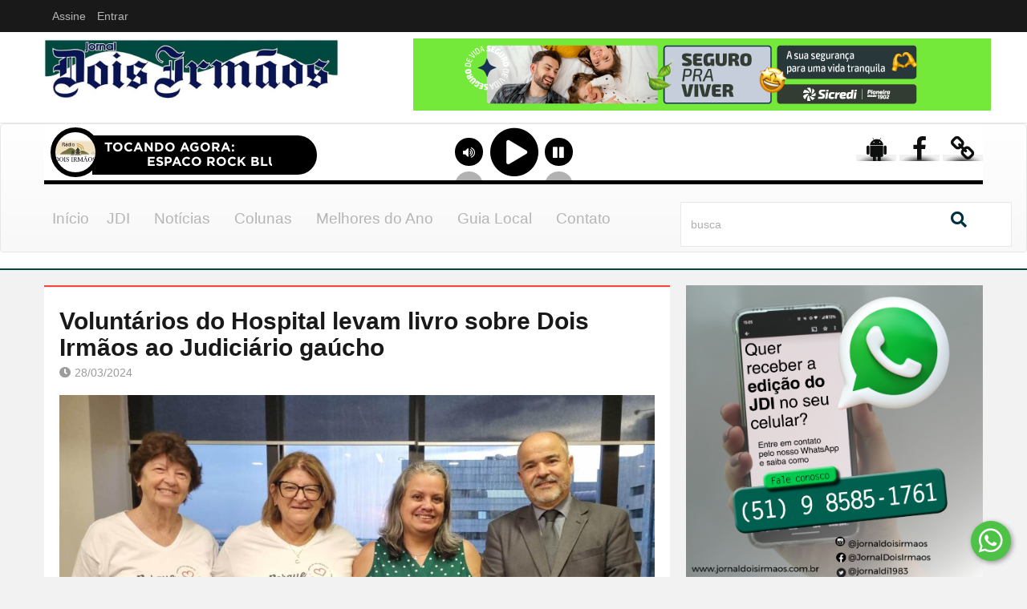

--- FILE ---
content_type: text/html; charset=UTF-8
request_url: https://jornaldoisirmaos.com.br/noticia/28032024-voluntarios-do-hospital-levam-livro-sobre-dois-irmaos-ao-judiciario-gaucho
body_size: 15230
content:
<!DOCTYPE html>
<html class="no-js" lang="pt-br">
   <head>

     <!-- Global site tag (gtag.js) - Google Analytics -->
      <script async src="https://www.googletagmanager.com/gtag/js?id=UA-1665777-73"></script>
      <script>
        window.dataLayer = window.dataLayer || [];
        function gtag(){dataLayer.push(arguments);}
        gtag('js', new Date());

        gtag('config', 'UA-1665777-73');
      </script>

      <title>Jornal Dois Irmãos</title>
      <meta charset="utf-8">
      <meta http-equiv="X-UA-Compatible" content="IE=edge,chrome=1">
      <meta name="viewport" content="width=device-width, user-scalable=no">
      <meta name="description" content="No dia 20 de mar&ccedil;o, a Associa&ccedil;&atilde;o de Volunt&aacute;rios do Hospital S&atilde;o Jos&eacute;, de Dois Irm&atilde;os, esteve em Porto...">

      <meta property="og:title" content="Jornal Dois Irmãos | Voluntários do Hospital levam livro sobre Dois Irmãos ao Judiciário gaúcho"/>
      <meta property="og:description" content="No dia 20 de mar&ccedil;o, a Associa&ccedil;&atilde;o de Volunt&aacute;rios do Hospital S&atilde;o Jos&eacute;, de Dois Irm&atilde;os, esteve em Porto..."/>
      <meta property="og:url" content="/noticia/28032024-voluntarios-do-hospital-levam-livro-sobre-dois-irmaos-ao-judiciario-gaucho">
      <meta property="og:site_name" content="Jornal Dois Irmãos"/>
      <meta property="og:image" content="https://www.jornaldoisirmaos.com.br/images/pequenas/voluntarios-do-hospital-levam-livro-sobre-dois-irmaos-ao-judiciario-gaucho-1711654257.jpg"/>
      <meta property="og:image:type" content="image/png">
      <meta property="og:image:width" content="150">
      <meta property="og:image:height" content="133">

      <meta name="description" content="O Jornal Dois Irmãos foi fundado em 1983. Sua missão é interligar as pessoas da cidade, levando-lhes informações verdadeiras sobre todos os setores da sociedade local, regional, estadual e nacional. É um jornal 100% independente, sem ligação econômica ou política com grupos. Sua linha editorial atende exclusivamente o interesse maior da comunidade de Dois Irmãos."/>

      <meta name="keywords" content="jornal dois irmãos, informação, melhores do ano, jornal local, entrevistas, tv local, coluna social" />

      <meta name="author" content="W3CHOST - Soluções em Tecnologia"/>
      <meta name="copyright" content="W3CHOST | Soluções em Tecnologia | http://www.w3chost.com.br"/>
      <meta name="robots" content="index,follow"/>
      <meta name="URL" content="https://www.jornaldoisirmaos.com.br"/><!-- DEFINIR -->
      <meta name="language" content="PT-BR"/>
      <meta name="revisit-after" content="5 days"/>
      <meta name="rating" content="General"/>
      <meta name="document-rights" content="Public"/>
      <meta name="document-state" content="Dynamic"/>
      <meta name="document-distribution" content="Global"/>
      <meta name="Publisher-Email" content="sandroanjos@w3chost.com.br"/>

      <link rel="apple-touch-icon" href="/favicon.png">
      <link rel="icon" href="/favicon.png">
      <link rel="shortcut icon" href="/favicon.png">
      <!-- end META -->
      
      <link rel="stylesheet" href="/css/bootstrap.min.css">
      <link rel="stylesheet" href="/css/bootstrap-theme.css">
      <link rel="stylesheet" href="/css/normalize.css">
      <link rel="stylesheet" href="/fonts/font-awesome/css/font-awesome.min.css">
      <link rel="stylesheet" href="/css/main.css">
      <link rel="stylesheet" href="/css/responsive.css">
      <link rel="stylesheet" href="/css/calendar.css">

      <link rel="stylesheet" href="/fontawesome-free/css/all.min.css">

      <link href="/css/btn_whats.css" rel="stylesheet" type="text/css">

      <link rel="stylesheet" href="/css/guia-local.css">

      
      <script src="/js/vendor/modernizr-2.6.2-respond-1.1.0.min.js"></script>

       <link rel="stylesheet" href="https://cdn.jsdelivr.net/gh/fancyapps/fancybox@3.5.6/dist/jquery.fancybox.min.css" />

   </head>
   <body>

    <!-- BOX FACEBOOK  --> 
    <div id="fb-root"></div>
    <script async defer crossorigin="anonymous" src="https://connect.facebook.net/pt_BR/sdk.js#xfbml=1&version=v3.2&appId=204966046615038&autoLogAppEvents=1"></script>


      <!-- Main Home Layout start -->      

      <!-- Top toolbar -->
      <div class="top-tool-bar">
         <nav class="navbar navbar-default" role="navigation">
            <div class="container">
               <!-- Toolbar get grouped for better mobile display -->
               <div class="navbar-header">
                  <button type="button" class="navbar-toggle" data-toggle="collapse" data-target="#bs-example-navbar-collapse-1">
                  <span class="sr-only">MENU</span>
                  <span class="icon-bar"></span>
                  <span class="icon-bar"></span>
                  <span class="icon-bar"></span>
                  </button>
               </div>

               <!-- Collect the nav links, forms, and other content for toggling -->
               <div class="collapse navbar-collapse" id="bs-example-navbar-collapse-1">
                  <!--
                  <ul class="nav navbar-nav">
                     
                     <li class="dropdown">
                        <a href="#" class="dropdown-toggle" data-toggle="dropdown">O Jornal <i class="fa fa-angle-down"></i></a>
                        <ul class="dropdown-menu">
                           <li><a href="#">Redação</a></li>
                           <li><a href="#"></a></li>
                           <li><a href="#">Gameplays</a></li>
                           <li><a href="#">Music Charts</a></li>
                           <li><a href="#">Trending</a></li>
                           <li><a href="#">Dance/Electronic</a></li>
                           <li><a href="#">Articles</a></li>
                        </ul>
                     </li>
                     <li><a href="#">Careers</a></li>
                     <li><a href="#">Adversitment</a></li>
                     <li><a href="#">Forums</a></li>
                     <li><a href="#">Elements</a></li>
                     <li><a href="#">About us</a></li>
                     <li><a href="#">Contact</a></li>
                  </ul>
                  -->

                  <ul class="nav navbar-nav">
                     <li><a href="#">Assine</a></li>
                                          <li><a href="/login">Entrar</a></li>
                        
                  </ul>
               </div>
               <!-- /.navbar-collapse -->
            </div>
            <!-- /.container-fluid -->
         </nav>
      </div>      <!-- end Top toolbar -->


      <!-- Logo and Ad banner -->
      <div class="logo-top-ad">
   <div class="container">
      <div class="row">
         <!-- Logo -->
         <div class="logo col-lg-4">
            <a href="/home">
               <img alt="" src="/img/jornaldoisirmaos-logo.jpg" title="Jornal Dois Irmãos" alt="Jornal Dois Irmãos" />
            </a>
         </div>
         <!-- end Logo -->
         <div class="top-banner col-lg-8">
            <div class=" sm-sldr" id="sliderTopo">
            <ul class="slides">
            <!-- Top ad banner -->
                              <li>
                                       <a href="https://www.claro.com.br/internet/banda-larga/rs/dois-irmaos" target="_blank">
                                
                  <img src="/images/banners/claro1762775623.jpg" alt="Claro" />
                  </li>

              </a>
                           <li>
                                       <a href="https://www.instagram.com/unescontabilidade" target="_blank">
                                
                  <img src="/images/banners/unescon-julho1720716168.png" alt="unescon julho" />
                  </li>

              </a>
                           <li>
                                       <a href="https://www.sicredi.com.br/site/seguros/para-voce/" target="_blank">
                                
                  <img src="/images/banners/sicredi1750856306.png" alt="Sicredi" />
                  </li>

              </a>
         

            </ul>
         </div>

        
         </div>
      </div>
   </div>
</div>      <!-- end Logo and Ad banner -->

      <!-- Main Menu -->
      
<div class="main-menu">
    <nav class="navbar navbar-default" role="navigation">
         <div class="container" style="text-align: center;">
            <div class="navbar-header">
                  <button type="button" class="navbar-toggle" data-toggle="collapse" data-target="#bs-example-navbar-collapse-2" style="float: none;"><i class="fa fa-bars"></i> MENU
                  </button>
               </div>

               <iframe src="https://play.braudio.com.br/4k/radiodoisirmaos" frameborder="0" width="100%" height="85"></iframe>


            <div class="row">
               <div class="col-lg-8">
                  <!-- Main Menu -->
                  
                   <div class="collapse navbar-collapse" id="bs-example-navbar-collapse-2">

                  <ul id="main-menu-items" class="sm sm-menu menu-efct">
                     <li  >
                        <a href="/home">Início</a>
                     </li>

                     <li  >
                        <a href="#">JDI</a>
                        <ul class="main-menu-sub sub-1st">
                           <li>
                              <a href="/jdi">Redação</a>
                           </li>

                           <li>
                              <a href="/edicoes">Edições</a>
                           </li>
                                              
                        </ul>
                     </li>

                     <li  >
                        <a href="#">Notícias</a>
                        <ul class="main-menu-sub sub-1st">
                                                     <li>
                              <a href="/noticias/cultura">CULTURA</a>
                           </li>
                                                      <li>
                              <a href="/noticias/economia">ECONOMIA</a>
                           </li>
                                                      <li>
                              <a href="/noticias/educacao">EDUCAÇÃO</a>
                           </li>
                                                      <li>
                              <a href="/noticias/entrevista">ENTREVISTA</a>
                           </li>
                                                      <li>
                              <a href="/noticias/esporte">ESPORTE</a>
                           </li>
                                                      <li>
                              <a href="/noticias/geral">GERAL</a>
                           </li>
                                                      <li>
                              <a href="/noticias/policia">POLÍCIA</a>
                           </li>
                                                      <li>
                              <a href="/noticias/politica">POLÍTICA</a>
                           </li>
                                                      <li>
                              <a href="/noticias/publicidade">PUBLICIDADE</a>
                           </li>
                                                      <li>
                              <a href="/noticias/saude">SAÚDE</a>
                           </li>
                                                     
                        </ul>
                     </li>


                     <li  >
                        <a href="#">Colunas</a>
                        <ul class="main-menu-sub sub-1st">
                                                     <li>
                              <a href="/colunas/alan-caldas">Alan Caldas</a>
                           </li>
                                                      <li>
                              <a href="/colunas/coluna-da-fe">Coluna da Fé</a>
                           </li>
                                                      <li>
                              <a href="/colunas/escritores-locais">Escritores locais</a>
                           </li>
                                                      <li>
                              <a href="/colunas/gastronomia">Gastronomia</a>
                           </li>
                                                      <li>
                              <a href="/colunas/opiniao">Opinião</a>
                           </li>
                                                      <li>
                              <a href="/colunas/pitter-ellwanger">Pitter Ellwanger</a>
                           </li>
                                                     
                        </ul>
                     </li>

                     <li  >
                        <a href="#">Melhores do Ano</a>
                        <ul class="main-menu-sub sub-1st">
                         
                           <!-- <li>
                              <a href="/melhoresdoano">Os Melhores do Ano 2023</a>
                           </li> --> 

                           <li>
                              <a href="/pesquisa/melhores2025">Pesquisa Melhores 2025</a>
                           </li>
                                              
                        </ul>
                     </li>

                     <li  ><a href="/guialocal">Guia Local</a></li>


                     <li  ><a href="/fale-conosco">Contato</a></li>

                     <!-- <li><a href="#">Assine Já</a></li> -->
                  </ul>

                </div>

               </div>
               <div class="col-lg-4 main-search-bar">
                  <!-- Top Search bar -->
                  <form method="post" action="/procurar" class="navbar-form float-width" name="formProcurar" id="formProcurar">
                     <div class="form-group float-width">
                        <input type="search" class="form-control float-width" placeholder="busca" name="palavraChave" id="palavraChave" required>
                     </div>
                     
                     <a href="#" onclick="pesquisa(this)"  type="submit"><i class="fa fa-search"></i></a>
                  </form>
               </div>
            </div>
            <!-- Close the Fixed Menu button 
            <a class="fxd-mnu-x trans1" title="Close" id="hidemenu"><span class="fa-stack fa-lg"> <i class="fa fa-times fa-stack-1x fa-inverse"></i> </span></a>
            -->
         </div>

          </nav>

      </div>

      <script type="text/javascript">
        
       function pesquisa(obj){
          var palavraChave     = $('#palavraChave').val();
          if(palavraChave.length>=3){
            $("#formProcurar").submit();
          }
          
          return false;     
        }; 

      </script>
             <!-- end Main Menu -->

      <!-- Breaking News 
      <div class="container">
         <div class="float-width ticker">
            <h3 class="cat-label4">BREAKING NEWS</h3>
            <ul class="newsticker">
               <li>
                  <h4>Aliquam id dolor congue, volutpat sapien ac, iaculis purus. Vivamus hendrerit pretium rutrum.</h4>
               </li>
               <li>
                  <h4>There are many variations of passages of Lorem Ipsum available, but the majority have suffered alteration in some form.</h4>
               </li>
               <li>
                  <h4>Latin professor at Hampden-Sydney College in Virginia, looked up one of the more obscure.</h4>
               </li>
            </ul>
            <div class="ticker-ctrls">
               <a id="tkr-prev">&#59237;</a>
               <a id="tkr-nxt">&#59238;</a>
            </div>
         </div>
      </div>

      Fim Breaking News  -->

      <!-- Main Body -->
      <div class="container">
         <!-- Main Left side -->
         <div class="main-left-side">
            <!-- The Article -->
            <div class="artcl-main float-width">
               <div class="artcl-prev-nxt float-width">
                 
               </div>
               <div class="artcl-body float-width">

                       

                  <h2>Voluntários do Hospital levam livro sobre Dois Irmãos ao Judiciário gaúcho</h2>
                  <h5>                     
                     <span><i class="fa fa-clock-o"></i>28/03/2024</span>                     
                  </h5>
                  <article class="float-width articl-data">
                                            
                        <img alt="Voluntárias Eliana Wolf e Neusa Meurer Hansen com a juíza federal Carla Evelise Justino Hendges e o desembargador Loraci Flores de Lima (Fotos: Divulgação)" title="Voluntárias Eliana Wolf e Neusa Meurer Hansen com a juíza federal Carla Evelise Justino Hendges e o desembargador Loraci Flores de Lima (Fotos: Divulgação)" src="/images/grandes/voluntarios-do-hospital-levam-livro-sobre-dois-irmaos-ao-judiciario-gaucho-1711654257.jpg" />

                                          <p>
                      <span>Voluntárias Eliana Wolf e Neusa Meurer Hansen com a juíza federal Carla Evelise Justino Hendges e o desembargador Loraci Flores de Lima (Fotos: Divulgação)</span>
                    </p>

                   
                   <div style="clear: both;"></div>
                   
                   <p>No dia 20 de mar&ccedil;o, a Associa&ccedil;&atilde;o de Volunt&aacute;rios do Hospital S&atilde;o Jos&eacute;, de Dois Irm&atilde;os, esteve em Porto Alegre visitando membros do Poder Judici&aacute;rio, para divulgar o trabalho da entidade e a cidade de Dois Irm&atilde;os.</p>

<p>Representada pela presidente Neusa Meurer Hansen e pela conselheira fiscal Eliana Wolf, a Associa&ccedil;&atilde;o entregou 45 edi&ccedil;&otilde;es da obra &ldquo;Dois Irm&atilde;os- Portal da Serra Ga&uacute;cha&rdquo;, do autor Gilberto Domingues Werner, &agrave; ju&iacute;za federal Carla Evelise Justino Hendges, diretora do Foro da Se&ccedil;&atilde;o Judici&aacute;ria do Rio Grande do Sul; e a Loraci Flores de Lima, Desembargador Federal do Tribunal Regional Federal da 4&ordf; Regi&atilde;o.</p>

<p>Os livros foram doados ao grupo pelo empres&aacute;rio Ricardo Wirth, um dos principais apoiadores da entidade. Segundo Neusa, o objetivo da visita &agrave; Capital foi estreitar la&ccedil;os em busca de recursos federais.<br />
<br />
<img alt="" src="	/images/grandes/jdi-1711648862.jpg" /></p>

                     
                     <div class="box-compartilhe"><br>
                      <p><strong>&rsaquo; Compartilhe</strong></p>
                      <div class="a2a_kit a2a_kit_size_32 a2a_default_style">
                        <a class="a2a_button_facebook"></a><a class="a2a_button_twitter"></a><a class="a2a_button_pinterest"></a><a class="a2a_button_google_plus"></a>
                      </div>
                      <script async src="https://static.addtoany.com/menu/page.js"></script>
                    </div>


                  </article>

                      

               </div>
            </div>

            <!-- FOTOS DO DIA -->
                        <!-- END FOTOS DO DIA -->


            <!-- Últimas Noticias  -->
            <div class="top-news float-width">
               <div class="float-width sec-cont">
                  <h3 class="sec-title">ÚLTIMAS NOTÍCIAS</h3>
                  <div class="top-big-two">
                     
                                          <div class="big-two-1 blocky boxgrid3 caption">
                                                <img src="/images/grandes/cbf-detalha-datas-e-horarios-das-oito-primeiras-rodadas-do-brasileirao--confira-1768493507.jpg" alt="Fonte: GZH / Foto: Rafael Ribeiro – CBF" style="width:auto; height: 100%; clip:rect(0px,367px,269px,0px);"/>
                        
                         <h4 class="cat-label cat-label2" style="background-color:#008000">
                           <a href="/noticia/15012026-cbf-detalha-datas-e-horarios-das-oito-primeiras-rodadas-do-brasileirao--confira">ESPORTE</a>
                        </h4>

                        <div class="cover boxcaption3">
                           <h3><a href="/noticia/15012026-cbf-detalha-datas-e-horarios-das-oito-primeiras-rodadas-do-brasileirao--confira">CBF detalha datas e horários das oito primeiras rodadas do Brasileirão; confira</a></h3>
                           <p class="artcl-time-1">
                              <span><i class="fa fa-clock-o"></i>15/01/2026</span>  
                              <span><i class="fa fa-comment-o"></i>ESPORTE</span>                            
                           </p>
                           <p></p>
                        </div>
                     </div>

                  
                  
                     <div class="big-two-2 blocky boxgrid3 caption">
                                                <img src="/images/grandes/amador-elimina-sinner-ganha-r--35-milhoes-ao-vencer-evento-e-choca-profissionais-1768493481.jpg" alt="Fonte: ge / Foto: AFP" style="width:auto; height: 100%; clip:rect(0px,367px,269px,0px);"/>
                           

                         <h4 class="cat-label cat-label2" style="background-color:#008000">
                           <a href="/noticia/15012026-amador-elimina-sinner-ganha-r--35-milhoes-ao-vencer-evento-e-choca-profissionais">ESPORTE</a>
                        </h4>

                        <div class="cover boxcaption3">
                           <h3><a href="/noticia/15012026-amador-elimina-sinner-ganha-r--35-milhoes-ao-vencer-evento-e-choca-profissionais">Amador elimina Sinner, ganha R$ 3,5 milhões ao vencer evento e choca profissionais</a></h3>
                           <p class="artcl-time-1">
                              <span><i class="fa fa-clock-o"></i>15/01/2026</span>                              
                              <span><i class="fa fa-comment-o"></i>ESPORTE</span>                            
                           </p>
                           <p></p>
                        </div>
                     </div>
                     
                  </div>
               </div>
              
                             <div class="tn-small-1 blocky">
                  <a href="/noticia/15012026-copa-verao-hunsruck-e-atracao-a-partir-desta-sexta-no-ginasio-santa-cecilia">
                                             <img src="/images/grandes/copa-verao-hunsruck-e-atracao-a-partir-desta-sexta-no-ginasio-santa-cecilia-1768493369.jpg" alt="Valência foi o grande campeão masculino em 2025" title="Valência foi o grande campeão masculino em 2025" class="lefty" style="width: 107px; height: auto;"/>
                                            
                  </a>
                  <a class="lefty cat-a cat-label4" href="/noticia/15012026-copa-verao-hunsruck-e-atracao-a-partir-desta-sexta-no-ginasio-santa-cecilia" style="background-color:#008000" >ESPORTE</a>

                  <a href="/noticia/15012026-copa-verao-hunsruck-e-atracao-a-partir-desta-sexta-no-ginasio-santa-cecilia">
                    <h4 class="lefty">Copa Verão Hunsrück é atração a partir desta sexta no Ginásio Santa Cecília </h4>
                  </a>
                  
                  <p class="righty"><span><i class="fa fa-clock-o"></i>15/01/2026</span></p>
               </div>

            
            
               <div class="tn-small-1 blocky">
                  <a href="/noticia/15012026-rotaract-clube-promove-campanha-de-arrecadacao-de-material-escolar">
                                              <img src="/images/grandes/rotaract-de-dois-irmaos-promove-campanha-de-arrecadacao-de-material-escolar-1768493333.jpg" alt="(Fotos: Divulgação)" title="(Fotos: Divulgação)" class="lefty" style="width: 107px; height: auto;"/>
                                           
                  </a>

                   <a class="lefty cat-a cat-label2" href="/noticia/15012026-rotaract-clube-promove-campanha-de-arrecadacao-de-material-escolar" style="background-color:#ff8000" >EDUCAÇÃO</a>

                  <a href="/noticia/15012026-rotaract-clube-promove-campanha-de-arrecadacao-de-material-escolar">
                    <h4 class="lefty">Rotaract Clube promove campanha de arrecadação de material escolar </h4>
                  </a>
                 
                  <p class="righty"><span><i class="fa fa-clock-o"></i>15/01/2026</span></p>
               </div>
               
               <div style="clear: both;"></div>

                              <div class="tn-small-1 blocky">
                  <a href="/noticia/15012026-obras-na-br-116-em-morro-reuter-devem-se-estender-por-mais-seis-meses">
                                             <img src="/images/grandes/obras-na-br-116-em-morro-reuter-devem-se-estender-por-mais-seis-meses-1768493221.jpg" alt="(Fotos: Marcio A. Blume)" title="(Fotos: Marcio A. Blume)" class="lefty" style="width: 107px; height: auto;"/>
                                          
                  </a>

                  <a class="lefty cat-a cat-label3" href="/noticia/15012026-obras-na-br-116-em-morro-reuter-devem-se-estender-por-mais-seis-meses" style="background-color:#800000" >GERAL</a>

                  <a href="/noticia/15012026-obras-na-br-116-em-morro-reuter-devem-se-estender-por-mais-seis-meses">
                    <h4 class="lefty">Obras na BR-116 em Morro Reuter devem se estender por mais seis meses</h4>
                  </a>
                  
                  <p class="righty"><span><i class="fa fa-clock-o"></i>15/01/2026</span></p>
               </div>
               
                              <div class="tn-small-1 blocky">
                  <a href="/noticia/15012026-programa-desenvolve-rs-rural-para-pescadores-artesanais-tem-inscricoes-abertas">
                                             <img src="/images/grandes/programa-desenvolve-rs-rural-para-pescadores-artesanais-tem-inscricoes-abertas-1768421240.jpg" alt="(Imagem: Divulgação)" title="(Imagem: Divulgação)" class="lefty" style="width: 107px; height: auto;"/>
                                          
                  </a>

                  <a class="lefty cat-a cat-label5" href="/noticia/15012026-programa-desenvolve-rs-rural-para-pescadores-artesanais-tem-inscricoes-abertas" style="background-color:#11b7ca" >ECONOMIA</a>

                  <a href="/noticia/15012026-programa-desenvolve-rs-rural-para-pescadores-artesanais-tem-inscricoes-abertas">
                    <h4 class="lefty">Programa Desenvolve RS Rural para Pescadores Artesanais tem inscrições abertas</h4>
                  </a>
                  
                  <p class="righty"><span><i class="fa fa-clock-o"></i>15/01/2026</span></p>
               </div>
               
               <div style="clear: both;"></div>

                              <div class="tn-small-1 blocky">
                  <a href="/noticia/14012026-reuniao-da-amvag-marca-posse-do-novo-presidente-do-consorcio-cp-sinos">
                                             <img src="/images/grandes/reuniao-da-amvag-marca-posse-do-novo-presidente-do-consorcio-cp-sinos-1768421293.jpg" alt="Fonte: Assessoria de imprensa / Foto: Divulgação" title="Fonte: Assessoria de imprensa / Foto: Divulgação" class="lefty" style="width: 107px; height: auto;"/>
                                          
                  </a>

                  <a class="lefty cat-a cat-label3" href="/noticia/14012026-reuniao-da-amvag-marca-posse-do-novo-presidente-do-consorcio-cp-sinos" style="background-color:#3644b3" >POLÍTICA</a>

                  <a href="/noticia/14012026-reuniao-da-amvag-marca-posse-do-novo-presidente-do-consorcio-cp-sinos">
                    <h4 class="lefty">Reunião da Amvag marca posse do novo presidente do Consórcio CP Sinos</h4>
                  </a>
                  
                  <p class="righty"><span><i class="fa fa-clock-o"></i>14/01/2026</span></p>
               </div>
               
                              <div class="tn-small-1 blocky">
                  <a href="/noticia/14012026-segundo-um-neurocientista-esta-e-a-idade-em-que-se-alcanca-a-felicidade-plena">
                                             <img src="/images/grandes/segundo-um-neurocientista-esta-e-a-idade-em-que-se-alcanca-a-felicidade-plena-1768416945.jpg" alt="Fonte: Wendys Pitre Ariza, Em El Tiempo / Foto: Pixabay" title="Fonte: Wendys Pitre Ariza, Em El Tiempo / Foto: Pixabay" class="lefty" style="width: 107px; height: auto;"/>
                                          
                  </a>

                  <a class="lefty cat-a cat-label5" href="/noticia/14012026-segundo-um-neurocientista-esta-e-a-idade-em-que-se-alcanca-a-felicidade-plena" style="background-color:#ff80ff" >SAÚDE</a>
                  
                  <a href="/noticia/14012026-segundo-um-neurocientista-esta-e-a-idade-em-que-se-alcanca-a-felicidade-plena">
                    <h4 class="lefty">Segundo um neurocientista, esta é a idade em que se alcança a felicidade plena</h4>
                  </a>
                  
                  <p class="righty"><span><i class="fa fa-clock-o"></i>14/01/2026</span></p>
               </div>
               

            </div>            <!-- Fim Últimas Noticias -->

      
         </div>

         <!-- COLUNA DIREITA -->
         <div class="main-right-side">           
            <!-- slider banner -->
            <div class="sm-sldr-box float-width">
               <div class="flexslider sm-sldr" id="sliderLateral">
                  <ul class="slides">
                     
                     <!-- Top ad banner -->
                      
                            <li>
                                                          
                            <img src="/images/banners/assinatura-digital1738864032.png" alt="assinatura digital" />
                          
                                                  </li>
                   
                                          
                  </ul>
               </div>
            </div>

            <!-- COLUNAS -->            
              <div class="float-width">
                <h3 class="sec-title">COLUNAS</h3>
               
                    <div class="trend-sm float-width">
                       
                       <a class="lefty" href="/coluna/15012026-prefeito-sem--base-aliada-adocada--sentira-cada-vez-mais-gosto-amargo">
                          <img alt="Prefeito sem “base aliada adoçada” sentirá cada vez mais gosto amargo" src="/images/pequenas/prefeito-sem--base-aliada-adocada--sentira-cada-vez-mais-gosto-amargo-1768493595.jpg" style="width: 107px; height: auto;" />
                        </a>
                        <a class="lefty" href="/coluna/15012026-prefeito-sem--base-aliada-adocada--sentira-cada-vez-mais-gosto-amargo">
                       <h4 class="lefty">Prefeito sem “base aliada adoçada” sentirá cada vez mais gosto amargo</h4>                                             
                          
                        </a>
                       <p class="righty">
                        <span><i class="fa fa-user"></i>Alan Caldas&nbsp;&nbsp</span>
                        <span><i class="fa fa-clock-o"></i>15/01/2026</span>
                      </p>
                    </div>
                 
                    <div class="trend-sm float-width">
                       
                       <a class="lefty" href="/coluna/02122025-um-carinho-especial-por-essa-foto">
                          <img alt="Um carinho especial por essa foto" src="/images/pequenas/um-carinho-especial-por-essa-foto-1764694644.jpeg" style="width: 107px; height: auto;" />
                        </a>
                        <a class="lefty" href="/coluna/02122025-um-carinho-especial-por-essa-foto">
                       <h4 class="lefty">Um carinho especial por essa foto</h4>                                             
                          
                        </a>
                       <p class="righty">
                        <span><i class="fa fa-user"></i>Alan Caldas&nbsp;&nbsp</span>
                        <span><i class="fa fa-clock-o"></i>02/12/2025</span>
                      </p>
                    </div>
                 
                    <div class="trend-sm float-width">
                       
                       <a class="lefty" href="/coluna/27112025-juarez-stein-me-mandou-essa-foto">
                          <img alt="Juarez Stein me mandou essa foto" src="/images/pequenas/juarez-stein-me-mandou-essa-foto-1764261336.jpg" style="width: 107px; height: auto;" />
                        </a>
                        <a class="lefty" href="/coluna/27112025-juarez-stein-me-mandou-essa-foto">
                       <h4 class="lefty">Juarez Stein me mandou essa foto</h4>                                             
                          
                        </a>
                       <p class="righty">
                        <span><i class="fa fa-user"></i>Alan Caldas&nbsp;&nbsp</span>
                        <span><i class="fa fa-clock-o"></i>27/11/2025</span>
                      </p>
                    </div>
                   
                    
              </div>
            
            <!-- FIM COLUNAS  -->

            <!-- COLUNA SOCIAL -->
            <div class="flkr-cont lefty">
               <h3 class="sec-title">FOTOS DO DIA</h3>
                                  <a id="fotoGrande" href="/images/grandes/calor-e-sensacao-de-abafamento-marcam-a-semana--foto--octacilio-freitas-dias--1737664395.jpg" data-fancybox="image" data-caption="Calor e sensação de abafamento marcam a semana (Foto: Octacílio Freitas Dias)">

                  <img class="fotoSocial" src="/images/pequenas/calor-e-sensacao-de-abafamento-marcam-a-semana--foto--octacilio-freitas-dias--1737664395.jpg" title="Calor e sensação de abafamento marcam a semana (Foto: Octacílio Freitas Dias)" alt="Calor e sensação de abafamento marcam a semana (Foto: Octacílio Freitas Dias)" />
                </a>

                                   <a id="fotoGrande" href="/images/grandes/guardiao-ou-presenca-indesejada--urubus-chamam-atencao-no-alto-dos-predios--foto--octacilio-freitas-dias--1729279441.jpg" data-fancybox="image" data-caption="Guardião ou presença indesejada? Urubus chamam atenção no alto dos prédios (Foto: Octacílio Freitas Dias)"></a>
                                     <a id="fotoGrande" href="/images/grandes/eleitores-do-prefeito-jerri-meneghetti-comemoraram-sua-reeleicao-no-ultimo-domingo--6--1728493760.jpg" data-fancybox="image" data-caption="Eleitores do prefeito Jerri Meneghetti comemoraram sua reeleição no último domingo (6)"></a>
                                     <a id="fotoGrande" href="/images/grandes/o-rei-e-a-rainha-do-kerb-de-sao-miguel-celso-e-carmen-schneider-convidam-para-o-ultimo-final-de-semana-da-festa-1727461835.jpg" data-fancybox="image" data-caption="O Rei e a Rainha do Kerb de São Miguel, Celso e Carmen Schneider, convidam para o último final de semana da festa"></a>
                                     <a id="fotoGrande" href="/images/grandes/gaucho-da-geral-marcou-presenca-na-expansao-da-centelha-da-chama-crioula-em-dois-irmaos-no-dia-8-de-setembro-1726248992.jpg" data-fancybox="image" data-caption="Gaúcho da Geral marcou presença na expansão da centelha da Chama Crioula em Dois Irmãos, no dia 8 de setembro"></a>
                                     <a id="fotoGrande" href="/images/grandes/dnit-realiza-melhorias-na-br-116-em-dois-irmaos--foto--octacilio-freitas-dias---agosto-2024--1725035943.jpg" data-fancybox="image" data-caption="DNIT realiza melhorias na BR-116 em Dois Irmãos (Foto: Octacílio Freitas Dias / Agosto 2024)"></a>
                                     <a id="fotoGrande" href="/images/grandes/o-natal-dos-anjos-de-dois-irmaos-foi-destaque-no-programa-bom-dia-rio-grande--rbs-tv--desta-sexta-feira-dia-22--foto--divulgacao--1703257028.jpg" data-fancybox="image" data-caption="O Natal dos Anjos de Dois Irmãos foi destaque no programa Bom Dia Rio Grande (RBS TV) desta sexta-feira, dia 22 (Foto: Divulgação)"></a>
                                     <a id="fotoGrande" href="/images/grandes/natal-dos-anjos---calcadas-do-centro-recebem-tapete-vermelho-1699636470.jpg" data-fancybox="image" data-caption="Natal dos Anjos – Calçadas do Centro recebem tapete vermelho"></a>
                                     <a id="fotoGrande" href="/images/grandes/natal-dos-anjos---dois-irmaos-comeca-a-receber-decoracao-para-a-grande-festa-que-comeca-em-17-11--foto--thais-lauck--1698430230.jpg" data-fancybox="image" data-caption="Natal dos Anjos – Dois Irmãos começa a receber decoração para a grande festa, que começa em 17/11 (Foto: Thaís Lauck)"></a>
                                     <a id="fotoGrande" href="/images/grandes/morro-reuter---arte-no-varal--foto--octacilio-freitas-dias--1687350269.jpg" data-fancybox="image" data-caption="Morro Reuter – Arte no varal (Foto: Octacílio Freitas Dias)"></a>
                                     <a id="fotoGrande" href="/images/grandes/respeite-a-velocidade-principalmente-do-tempo-1678385549.jpg" data-fancybox="image" data-caption="Respeite a velocidade, principalmente do tempo"></a>
                                     <a id="fotoGrande" href="/images/grandes/toda-beleza-do-jardim-do-palacio-10-de-setembro-sede-da-prefeitura-de-dois-irmaos--foto--divulgacao---pmdi--1673954068.jpg" data-fancybox="image" data-caption="Toda beleza do jardim do Palácio 10 de Setembro, sede da prefeitura de Dois Irmãos (Foto: Divulgação / PMDI)"></a>
                                     <a id="fotoGrande" href="/images/grandes/antenados---harmonia-na-diversidade--foto--octacilio-freitas-dias--1669393497.jpg" data-fancybox="image" data-caption="Antenados – Harmonia na diversidade (Foto: Octacílio Freitas Dias)"></a>
                                     <a id="fotoGrande" href="/images/grandes/sentinela---de-olhar-atento-a-todos-os-movimentos--foto--octacilio-freitas-dias--1645212510.jpg" data-fancybox="image" data-caption="Sentinela – De olhar atento a todos os movimentos (Foto: Octacílio Freitas Dias)"></a>
                                     <a id="fotoGrande" href="/images/grandes/antiga-matriz---historia-e-natureza-em-harmonia--foto--octacilio-freitas-dias--1643993107.jpg" data-fancybox="image" data-caption="Antiga Matriz – História e natureza em harmonia (Foto: Octacílio Freitas Dias)"></a>
                                     <a id="fotoGrande" href="/images/grandes/na-praia-ou-em-qualquer-lugar-a-ordem-e-se-exercitar--foto--octacilio-freitas-dias--1641241500.jpg" data-fancybox="image" data-caption="Na praia ou em qualquer lugar, a ordem é se exercitar (Foto: Octacílio Freitas Dias)"></a>
                                     <a id="fotoGrande" href="/images/grandes/antes-da-decolagem-uma-pose-para-foto--foto--octacilio-freitas-dias--1640183945.jpg" data-fancybox="image" data-caption="Antes da decolagem, uma pose para foto (Foto: Octacílio Freitas Dias)"></a>
                                     <a id="fotoGrande" href="/images/grandes/a-cidade-cresce-e-a-paisagem-muda--foto--octacilio-freitas-dias--1636140988.jpg" data-fancybox="image" data-caption="A cidade cresce e a paisagem muda (Foto: Octacílio Freitas Dias)"></a>
                                     <a id="fotoGrande" href="/images/grandes/o-encanto-da-garotada-com-a-biblioteca-movel-abelhuda-em-morro-reuter--foto--daniela-moraes---pmmr--1635517727.jpg" data-fancybox="image" data-caption="O encanto da garotada com a biblioteca móvel Abelhuda, em Morro Reuter (Foto: Daniela Moraes / PMMR)"></a>
                                     <a id="fotoGrande" href="/images/grandes/decoracao-do-natal-dos-anjos-comeca-a-ganhar-as-ruas-de-dois-irmaos-1635168018.jpg" data-fancybox="image" data-caption="Decoração do Natal dos Anjos começa a ganhar as ruas de Dois Irmãos"></a>
                                     <a id="fotoGrande" href="/images/grandes/um-bom-lugar-para-um-ninho-de-passarinho--foto--octacilio-freitas-dias--1634217803.jpg" data-fancybox="image" data-caption="Um bom lugar para um ninho de passarinho (Foto: Octacílio Freitas Dias)"></a>
                                     <a id="fotoGrande" href="/images/grandes/kerb-de-sao-miguel-uma-festa-para-todas-as-idades--foto--divulgacao---pmdi--1633190719.jpg" data-fancybox="image" data-caption="Kerb de São Miguel, uma festa para todas as idades (Foto: Divulgação / PMDI)"></a>
                                     <a id="fotoGrande" href="/images/grandes/farroupilha-a-semana-dos-gauchos-e-gauchas-de-todas-querencias-1632254416.jpg" data-fancybox="image" data-caption="Farroupilha, a semana dos gaúchos e gaúchas de todas querências"></a>
                                     <a id="fotoGrande" href="/images/grandes/um-pedaco-do-campo-na-zona-urbana-de-dois-irmaos--foto--octacilio-freitas-dias--1627064171.jpg" data-fancybox="image" data-caption="Um pedaço do campo na zona urbana de Dois Irmãos (Foto: Octacílio Freitas Dias)"></a>
                                     <a id="fotoGrande" href="/images/grandes/terca-foi-de-geada-na-propriedade-de-leonice-e-amadeu-rossa-em-dois-irmaos-1626812868.jpg" data-fancybox="image" data-caption="Terça foi de geada na propriedade de Leonice e Amadeu Rossa, em Dois Irmãos"></a>
                                     <a id="fotoGrande" href="/images/grandes/um-voo-para-colorir-e-alegrar-o-ceu-da-cidade--foto--octacilio-freitas-dias--1626264862.jpg" data-fancybox="image" data-caption="Um voo para colorir e alegrar o céu da cidade (Foto: Octacílio Freitas Dias)"></a>
                                     <a id="fotoGrande" href="/images/grandes/semana-comeca-com-tempo-firme-em-dois-irmaos--foto--octacilio-freitas-dias--1626120020.jpg" data-fancybox="image" data-caption="Semana começa com tempo firme em Dois Irmãos (Foto: Octacílio Freitas Dias)"></a>
                                     <a id="fotoGrande" href="/images/grandes/sinalizacao-de-transito-existe-para-ser-respeitada--foto--octacilio-freitas-dias--1624042901.jpg" data-fancybox="image" data-caption="Sinalização de trânsito existe para ser respeitada (Foto: Octacílio Freitas Dias)"></a>
                                     <a id="fotoGrande" href="/images/grandes/na-abertura-da-semana-do-meio-ambiente-prefeito-jerri-meneghetti-plantou-uma-muda-de-erva-mate-no-parque-municipal--foto--divulgacao---pmdi--1622557653.jpg" data-fancybox="image" data-caption="Na abertura da Semana do Meio Ambiente, prefeito Jerri Meneghetti plantou uma muda de erva-mate no Parque Municipal (Foto: Divulgação / PMDI)"></a>
                                     <a id="fotoGrande" href="/images/grandes/fotojornalista-octacilio-freitas-dias-recebeu-a-2--dose-da-vacina-oxford-astrazeneca--fiocruz--1622229495.jpeg" data-fancybox="image" data-caption="Fotojornalista Octacílio Freitas Dias recebeu a 2ª dose da vacina Oxford/AstraZeneca (Fiocruz)"></a>
                                     <a id="fotoGrande" href="/images/grandes/a-beleza-do-movimento-da-danca--foto--octacilio-freitas-dias--1619793412.jpg" data-fancybox="image" data-caption="A beleza do movimento da dança (Foto: Octacílio Freitas Dias)"></a>
                                     <a id="fotoGrande" href="/images/grandes/so-para-lembrar-que-todos-devem-usar-mascara--foto--octacilio-freitas-dias--1619466480.jpg" data-fancybox="image" data-caption="Só para lembrar que todos devem usar máscara (Foto: Octacílio Freitas Dias)"></a>
                                     <a id="fotoGrande" href="/images/grandes/todas-as-fases-da-lua-tem-sua-beleza--foto--octacilio-freitas-dias--1618259653.jpg" data-fancybox="image" data-caption="Todas as fases da Lua têm sua beleza (Foto: Octacílio Freitas Dias)"></a>
                                     <a id="fotoGrande" href="/images/grandes/esperando-o-dono-na-porta-do-mercado-ate-porque-sem-mascara-nao-pode-entrar--foto--octacilio-freitas-dias--1608658684.jpg" data-fancybox="image" data-caption="Esperando o dono na porta do mercado, até porque sem máscara não pode entrar (Foto: Octacílio Freitas Dias)"></a>
                                     <a id="fotoGrande" href="/images/grandes/ele-deu-um-tempo-no-combate-ao-crime-para-espalhar-alegria-nas-ruas-de-dois-irmaos--fotos--octacilio-freitas-dias--1606310619.jpg" data-fancybox="image" data-caption="Flagra no Centro de Dois Irmãos – Não tá fácil pra ninguém! (Fotos: Octacílio Freitas Dias)"></a>
                                     <a id="fotoGrande" href="/images/grandes/reflexos---enquadrando-o-fotografo--octacilio-freitas-dias--1605624439.jpg" data-fancybox="image" data-caption="REFLEXOS – Enquadrando o fotógrafo (Octacílio Freitas Dias)"></a>
                                     <a id="fotoGrande" href="/images/grandes/a-beleza-do-beija-flor-captado-em-pleno-voo-pelo-fotojornalista-octacilio-freitas-dias-1603132536.jpg" data-fancybox="image" data-caption="A beleza do beija-flor captado em pleno voo pelo fotojornalista Octacílio Freitas Dias"></a>
                                     <a id="fotoGrande" href="/images/grandes/nas-asas-da-borboleta-a-primavera-se-aproxima--foto--octacilio-freitas-dias--1599682735.jpg" data-fancybox="image" data-caption="Nas asas da borboleta, a primavera se aproxima (Foto: Octacílio Freitas Dias)"></a>
                                     <a id="fotoGrande" href="/images/grandes/no-novo-normal-elas-tambem-ganharam-o-varal--foto--octacilio-freitas-dias--1598729068.jpg" data-fancybox="image" data-caption="No novo normal, elas também ganharam o varal (Foto: Octacílio Freitas Dias)"></a>
                                     <a id="fotoGrande" href="/images/grandes/lua-cheia-de-graca--foto--octacilio-freitas-dias--1596573304.jpg" data-fancybox="image" data-caption="Lua cheia de graça (Foto: Octacílio Freitas Dias)"></a>
                                     <a id="fotoGrande" href="/images/grandes/novo-normal---antes-das-compras-e-bom-checar-a-temperatura--foto--octacilio-freitas-dias--1594301512.jpg" data-fancybox="image" data-caption="Novo normal – Antes das compras, é bom checar a temperatura (Foto: Octacílio Freitas Dias)"></a>
                                     <a id="fotoGrande" href="/images/grandes/acho-que-eu-vi-um-passarinho-----foto--octacilio-freitas-dias--1591797307.jpg" data-fancybox="image" data-caption="Acho que eu vi um passarinho... (Foto: Octacílio Freitas Dias)"></a>
                                     <a id="fotoGrande" href="/images/grandes/ate-a-borboleta-segue-a-bandeira-do-distanciamento-controlado-na-regiao--foto--octacilio-freitas-dias--1591013779.jpg" data-fancybox="image" data-caption="Até a borboleta segue a bandeira do distanciamento controlado na região (Foto: Octacílio Freitas Dias)"></a>
                                     <a id="fotoGrande" href="/images/grandes/alguem-avisa-que-nao-pode-ter-aglomeracao-----foto--octacilio-freitas-dias--1590173802.jpg" data-fancybox="image" data-caption="Alguém avisa que não pode ter aglomeração... (Foto: Octacílio Freitas Dias)"></a>
                                     <a id="fotoGrande" href="/images/grandes/tempo-bom---saudade-das-saudaveis-aglomeracoes-----foto--octacilio-freitas-dias--1588969958.jpg" data-fancybox="image" data-caption="Bons tempos – Saudade das saudáveis aglomerações... (Foto: Octacílio Freitas Dias)"></a>
                                     <a id="fotoGrande" href="/images/grandes/casa-do-turista---mistura-de-cores-e-formas-na-praca-do-imigrante--foto--thais-lauck--1587757870.jpg" data-fancybox="image" data-caption="Casa do Turista – Mistura de cores e formas na Praça do Imigrante (Foto: Thaís Lauck)"></a>
                                     <a id="fotoGrande" href="/images/grandes/estiagem---arroio-feitoria-em-estado-critico-com-a-falta-de-chuva--foto--thais-lauck--1587671129.jpg" data-fancybox="image" data-caption="Estiagem – Arroio Feitoria em estado crítico com a falta de chuva (Foto: Thaís Lauck)"></a>
                                     <a id="fotoGrande" href="/images/grandes/tempos-de-pandemia---as-vezes-da-vontade-de-gritar--foto--octacilio-freitas-dias--1586805972.jpg" data-fancybox="image" data-caption="Tempos de pandemia – Às vezes dá vontade de gritar (Foto: Octacílio Freitas Dias)"></a>
                                     <a id="fotoGrande" href="/images/grandes/era-uma-casa---quando-a-paisagem-invade-a-arquitetura--foto--octacilio-freitas-dias--1585941052.jpg" data-fancybox="image" data-caption="ERA UMA CASA – Quando a paisagem invade a arquitetura (Foto: Octacílio Freitas Dias)"></a>
                                     <a id="fotoGrande" href="/images/grandes/descanso-do-balanco---brinquedo-sem-crianca-nao-tem-vida--foto--octacilio-freitas-dias--1584477116.jpg" data-fancybox="image" data-caption="Descanso do balanço – Brinquedo sem criança não tem vida (Foto: Octacílio Freitas Dias)"></a>
                                     <a id="fotoGrande" href="/images/grandes/quase-uma-estatua-na-paisagem--foto--octacilio-freitas-dias--1584121444.jpg" data-fancybox="image" data-caption="Quase uma estátua na paisagem (Foto: Octacílio Freitas Dias)"></a>
                                     <a id="fotoGrande" href="/images/grandes/parados-no-tempo---na-correria-pouca-gente-os-percebe-----fotos--octacilio-freitas-dias--1583414841.jpg" data-fancybox="image" data-caption="Parados no tempo – Na correria, pouca gente os percebe... (Fotos: Octacílio Freitas Dias)"></a>
                                     <a id="fotoGrande" href="/images/grandes/verao-2020---ta-quente-pra-todo-mundo-----foto--octacilio-freitas-dias--1582892558.jpg" data-fancybox="image" data-caption="VERÃO 2020 – Tá quente pra todo mundo... (Foto: Octacílio Freitas Dias)"></a>
                                     <a id="fotoGrande" href="/images/grandes/verao-inesquecivel---estacao-vem-batendo-recordes-com-dias-sucessivos-de-forte-calor--foto--octacilio-freitas-dias--1582566983.jpg" data-fancybox="image" data-caption="Verão inesquecível – Estação vem batendo recordes, com dias sucessivos de forte calor (Foto: Octacílio Freitas Dias)"></a>
                                     <a id="fotoGrande" href="/images/grandes/segundo-sol---plataforma-virou-outdoor--foto-octacilio-freitas-dias--1582289189.jpg" data-fancybox="image" data-caption="Segundo sol – Plataforma virou outdoor (Foto Octacílio Freitas Dias)"></a>
                                     <a id="fotoGrande" href="/images/grandes/imaculada-conceicao---predio-historico-e-santo-no-coracao-da-cidade--octacilio-freitas-dias--1581696756.jpg" data-fancybox="image" data-caption="Imaculada Conceição – Prédio histórico e santo no coração da cidade (Octacílio Freitas Dias)"></a>
                                     <a id="fotoGrande" href="/images/grandes/projeto-viva-as-ferias-diverte-a-garotada-em-morro-reuter--foto--divulgacao---pmmr--1580932281.jpg" data-fancybox="image" data-caption="Projeto Viva as Férias diverte a garotada em Morro Reuter (Foto: Divulgação / PMMR)"></a>
                                     <a id="fotoGrande" href="/images/grandes/na-praia-em-familia-nao-pode-faltar-nada--foto--octacilio-freitas-dias--1580489626.jpg" data-fancybox="image" data-caption="Na praia em família, não pode faltar nada (Foto: Octacílio Freitas Dias)"></a>
                                     <a id="fotoGrande" href="/images/grandes/na-beira---um-mar-de-predios-e-guarda-sois--foto--octacilio-freitas-dias--1579887362.jpg" data-fancybox="image" data-caption="NA BEIRA – Um mar de prédios e guarda-sóis (Foto: Octacílio Freitas Dias)"></a>
                                     <a id="fotoGrande" href="/images/grandes/verao---bom-seria-viver-embaixo-d-agua-----foto--octacilio-freitas-dias--1579284240.jpg" data-fancybox="image" data-caption="VERÃO – Bom seria viver embaixo d’água... (Foto: Octacílio Freitas Dias)"></a>
                                     <a id="fotoGrande" href="/images/grandes/arco-iris---o-ceu-com-suas-cores-e-humores--foto--octacilio-freitas-dias--1578665642.jpg" data-fancybox="image" data-caption="ARCO-ÍRIS – O céu com suas cores e humores (Foto: Octacílio Freitas Dias)"></a>
                                     <a id="fotoGrande" href="/images/grandes/quer-me-adotar--e-so-me-procurar-na-associacao-amigos-dos-animais--foto--thais-lauck--1576852005.jpg" data-fancybox="image" data-caption="Quer me adotar? É só me procurar na Associação Amigos dos Animais (Foto: Thaís Lauck)"></a>
                                     <a id="fotoGrande" href="/images/grandes/as-cores-da-primavera-parecem-mais-vivas--foto--octacilio-freitas-dias--1576249611.jpg" data-fancybox="image" data-caption="As cores da primavera parecem mais vivas (Foto: Octacílio Freitas Dias)"></a>
                                     <a id="fotoGrande" href="/images/grandes/torcedor-raiz---grudado-no-alambrado-para-nao-perder-um-so-lance--foto--thais-lauck--1575577551.jpg" data-fancybox="image" data-caption="Torcedor raiz – Grudado no alambrado para não perder um só lance (Foto: Thaís Lauck)"></a>
                            </div>

            
            <!-- News letter subscription 
            <div class="subscribe lefty">
               <h3 class="sec-title">NEWSLETTER</h3>
               <h6>Receba nossas novidades. Cadastre-se gratuitamente.</h6>
               <form  method="post" name="formNews" id="formNews">
                  <div class="form-group">
                     <input type="text" id="nomeNews" name="nomeNews" class="lefty" placeholder="Informe seu nome" required style="margin-bottom: 5px;">
                     <input type="email" id="emailNews" name="emailNews" class="lefty" placeholder="Informe seu e-mail" required style="margin-bottom: 5px;">
                     <input type="submit" name="submit" class="cmnt-btn trans2" value="CADASTRAR E-MAIL" />
                      
                  </div>
               </form>
              
            </div>
            
            <div class="lefty ad-rt">
                <p id="retorno"></p>
            </div>
            Fim da News -->

            <!-- CAPA JORNAL -->
                      
            <div class="lefty ad-rt">
               <a id="fotoGrande" href="/images/banners/edicao-15-01-20261768500768.png" data-fancybox="capa" data-caption="Edição 15-01-2026">

                <img class="capaJornal" src="/images/banners/edicao-15-01-20261768500768.png" title="Edição 15-01-2026"  alt="Edição 15-01-2026"/>
              </a><br>
            </div>
                      <!-- END CAPA JORNAL -->

            <!-- One image slider -->

            <div class="sm-sldr-box float-width">
               <div class="flexslider sm-sldr" id="sliderLateral1">
                  <ul class="slides">
                      <h3 class="sec-title"></h3>
                     <!-- Top ad banner -->
                      
                                          
                  </ul>
               </div>
            </div>

            <!-- BOX FACEBOOK -->
            <div class="fb-page" data-href="https://www.facebook.com/JornalDoisIrmaos/" data-tabs="timeline" data-small-header="true" data-adapt-container-width="true" data-hide-cover="false" data-show-facepile="true"><blockquote cite="https://www.facebook.com/JornalDoisIrmaos/" class="fb-xfbml-parse-ignore"><a href="https://www.facebook.com/JornalDoisIrmaos/">Jornal Dois Irmãos</a></blockquote></div>

                     </div>
         <!-- Fim coluna direita -->
         
      </div>

        <!-- Start Whats -->
      <div class="whatsapp-button-position whatsapp-button-position-right">
  <a id="whatsapp-link" rel="noopener" aria-label="Enviar mensagem no WhatsApp" href="https://api.whatsapp.com/send?phone=5551985851761&amp;text=Olá!" target="_blank" class="whatsapp-link-number">
    <div class="whatsapp-button whatsapp-button-right">    	
      <i class="fab fa-whatsapp" title="Enviar mensagem no WhatsApp"></i>
    </div>
  </a>
</div>      <!-- End Whats -->

      <!-- Footer -->
      <div class="main-footers">
         
         <div class="container">
            
            <!-- Category footer 
            <div class="cat-ftr-cont float-width">
               <div class="cat-ftr-cont-sngl lefty cat-brd-1">
                  <h3>News</h3>
                  <ul>
                     <li><a href="#">Nation</a></li>
                     <li><a href="#">World</a></li>
                     <li><a href="#">Politics</a></li>
                     <li><a href="#">Funny</a></li>
                     <li><a href="#">Weather</a></li>
                  </ul>
               </div>
               <div class="cat-ftr-cont-sngl lefty cat-brd-2">
                  <h3>Music</h3>
                  <ul>
                     <li><a href="#">Hip Hop / Rap</a></li>
                     <li><a href="#">Latino</a></li>
                     <li><a href="#">Electronic and Disco</a></li>
                     <li><a href="#">R&B</a></li>
                     <li><a href="#">Pop</a></li>
                     <li><a href="#">Rock & Roll</a></li>
                     <li><a href="#">Ragga</a></li>
                     <li><a href="#">More...</a></li>
                  </ul>
               </div>
               <div class="cat-ftr-cont-sngl lefty cat-brd-3">
                  <h3>TV & Movies</h3>
                  <ul>
                     <li><a href="#">In Theaters</a></li>
                     <li><a href="#">Showtimes & Tickets</a></li>
                     <li><a href="#">Latest Trailers</a></li>
                     <li><a href="#">Release Calendar</a></li>
                     <li><a href="#">TV Home</a></li>
                     <li><a href="#">On Tonight</a></li>
                     <li><a href="#">DVD & Blu-Ray</a></li>
                  </ul>
               </div>
               <div class="cat-ftr-cont-sngl lefty cat-brd-4">
                  <h3>Tech</h3>
                  <ul>
                     <li><a href="#">Mobiles</a></li>
                     <li><a href="#">Desktops</a></li>
                     <li><a href="#">Outside Electronic</a></li>
                     <li><a href="#">Sound Devices</a></li>
                     <li><a href="#">AGD & RTV</a></li>
                  </ul>
               </div>
               <div class="cat-ftr-cont-sngl lefty cat-brd-5">
                  <h3>Games</h3>
                  <ul>
                     <li><a href="#">PC</a></li>
                     <li><a href="#">PlayStation 4</a></li>
                     <li><a href="#">Xbox One</a></li>
                     <li><a href="#">Mobiles</a></li>
                     <li><a href="#">Portable Consoles</a></li>
                     <li><a href="#">Nintendo</a></li>
                  </ul>
               </div>
            </div>
             end Category footer -->

            <!-- Info footer -->
            <div class="info-ftr float-width">
               <div class="mag-info lefty">
                  <a class="ftr-logo" href="/jdi">
                     <img alt="" src="/img/logo-footer.png" />
                  </a>

                  <p>O Jornal Dois Irmãos foi fundado em 1983. Sua missão é interligar as pessoas da cidade, levando-lhes informações verdadeiras sobre todos os setores da sociedade local, regional, estadual e nacional.<h6><a href="/jdi" class="all-twts righty trans1">SAIBA MAIS</a></h6></p>
                  <div class="scl-ftr float-width">
                     <h3>SIGA-NOS!</h3>
                     <ul>
                        <li><a href="https://www.facebook.com/JornalDoisIrmaos/" data-toggle="tooltip" data-placement="bottom" title="Facebook" class="trans1 fb-ftr" target="_blanck"></a></li>

                        <li><a href="#" data-toggle="tooltip" data-placement="bottom" title="Twitter" class="trans1 tw-ftr"></a></li>
                      
                        <li><a href="https://www.youtube.com/channel/UCVjvjtb46jzYhE8iWiLmkGg" data-toggle="tooltip" data-placement="bottom" title="YouTube" class="trans1 yt-ftr" target="_blanck"></a></li>

                        <li><a href="https://www.instagram.com/jornaldoisirmaos/?hl=pt-br" data-toggle="tooltip" data-placement="bottom" title="Instagram" class="trans1 ins-ftr" target="_blank"></a></li>
                        <!-- <li><a href="#" data-toggle="tooltip" data-placement="bottom" title="Vimeo" class="trans1 vm-ftr"></a></li> -->
                     </ul>
                  </div>
               </div>
               <div class="post-ftr lefty">
                  <h3>ÚLTIMAS NOTÍCIAS</h3>
                                    <div class="pst-ftr-sngl float-width">
                                          <a href="/noticia/15012026-cbf-detalha-datas-e-horarios-das-oito-primeiras-rodadas-do-brasileirao--confira" class="lefty pst-ftr-img">
                        <img class="foto-noticia-footer" alt="CBF detalha datas e horários das oito primeiras rodadas do Brasileirão; confira" title="CBF detalha datas e horários das oito primeiras rodadas do Brasileirão; confira" src="/images/pequenas/cbf-detalha-datas-e-horarios-das-oito-primeiras-rodadas-do-brasileirao--confira-1768493507.jpg" />
                     </a>
                                          <h6 class="lefty"><span><i class="fa fa-clock-o"></i>15/01/2026</span><span><i class="fa fa-comment-o"></i>ESPORTE</span></h6>                     
                     <a href="/noticia/15012026-cbf-detalha-datas-e-horarios-das-oito-primeiras-rodadas-do-brasileirao--confira">
                     <h5>                        
                        CBF detalha datas e horários das oito primeiras rodadas do Brasileirão; confira                     </h5>
                     </a>
                  </div>
                                 <div class="pst-ftr-sngl float-width">
                                          <a href="/noticia/15012026-amador-elimina-sinner-ganha-r--35-milhoes-ao-vencer-evento-e-choca-profissionais" class="lefty pst-ftr-img">
                        <img class="foto-noticia-footer" alt="Amador elimina Sinner, ganha R$ 3,5 milhões ao vencer evento e choca profissionais" title="Amador elimina Sinner, ganha R$ 3,5 milhões ao vencer evento e choca profissionais" src="/images/pequenas/amador-elimina-sinner-ganha-r--35-milhoes-ao-vencer-evento-e-choca-profissionais-1768493481.jpg" />
                     </a>
                                          <h6 class="lefty"><span><i class="fa fa-clock-o"></i>15/01/2026</span><span><i class="fa fa-comment-o"></i>ESPORTE</span></h6>                     
                     <a href="/noticia/15012026-amador-elimina-sinner-ganha-r--35-milhoes-ao-vencer-evento-e-choca-profissionais">
                     <h5>                        
                        Amador elimina Sinner, ganha R$ 3,5 milhões ao vencer evento e choca profissionais                     </h5>
                     </a>
                  </div>
                                 <div class="pst-ftr-sngl float-width">
                                          <a href="/noticia/15012026-copa-verao-hunsruck-e-atracao-a-partir-desta-sexta-no-ginasio-santa-cecilia" class="lefty pst-ftr-img">
                        <img class="foto-noticia-footer" alt="Copa Verão Hunsrück é atração a partir desta sexta no Ginásio Santa Cecília " title="Copa Verão Hunsrück é atração a partir desta sexta no Ginásio Santa Cecília " src="/images/pequenas/copa-verao-hunsruck-e-atracao-a-partir-desta-sexta-no-ginasio-santa-cecilia-1768493369.jpg" />
                     </a>
                                          <h6 class="lefty"><span><i class="fa fa-clock-o"></i>15/01/2026</span><span><i class="fa fa-comment-o"></i>ESPORTE</span></h6>                     
                     <a href="/noticia/15012026-copa-verao-hunsruck-e-atracao-a-partir-desta-sexta-no-ginasio-santa-cecilia">
                     <h5>                        
                        Copa Verão Hunsrück é atração a partir desta sexta no Ginásio Santa Cecília                      </h5>
                     </a>
                  </div>
                                 <div class="pst-ftr-sngl float-width">
                                          <a href="/noticia/15012026-rotaract-clube-promove-campanha-de-arrecadacao-de-material-escolar" class="lefty pst-ftr-img">
                        <img class="foto-noticia-footer" alt="Rotaract Clube promove campanha de arrecadação de material escolar " title="Rotaract Clube promove campanha de arrecadação de material escolar " src="/images/pequenas/rotaract-de-dois-irmaos-promove-campanha-de-arrecadacao-de-material-escolar-1768493333.jpg" />
                     </a>
                                          <h6 class="lefty"><span><i class="fa fa-clock-o"></i>15/01/2026</span><span><i class="fa fa-comment-o"></i>EDUCAÇÃO</span></h6>                     
                     <a href="/noticia/15012026-rotaract-clube-promove-campanha-de-arrecadacao-de-material-escolar">
                     <h5>                        
                        Rotaract Clube promove campanha de arrecadação de material escolar                      </h5>
                     </a>
                  </div>
               
              
               </div>
               <div class="twts-ftr lefty"> 

                  
                  <a class="twitter-timeline" data-theme="dark" data-width="100%" data-height="500"  href="https://twitter.com/jornaldoisirmo1?ref_src=twsrc%5Etfw">Tweets by jornaldoisirmo1</a> <script async src="https://platform.twitter.com/widgets.js" charset="utf-8"></script>


               </div>
            </div>
         </div>
      </div>

      <!-- Copy right footer -->
      <div class="copy-rt-ftr">
         <div class="container">
            <a class="lefty">Jornal Dois Irmãos  &#169; 2026, Todos os direitos reservados</a>
            <a href="http://www.agenciavela.com.br" target="_blanck" class="righty">Agência Vela</a>
         </div>
      </div>

       <!-- end Footer -->

   
      <!-- Twitter share JS -->
      <script>!function(d,s,id){var js,fjs=d.getElementsByTagName(s)[0],p=/^http:/.test(d.location)?'http':'https';if(!d.getElementById(id)){js=d.createElement(s);js.id=id;js.src=p+'://platform.twitter.com/widgets.js';fjs.parentNode.insertBefore(js,fjs);}}(document, 'script', 'twitter-wjs');
      </script>

      <!-- Pinterest share JS -->
      <script type="text/javascript" async src="//assets.pinterest.com/js/pinit.js"></script>

      <!-- Main Home Layout Ends -->   
      <script src="/js/vendor/jquery-1.10.1.min.js"></script>
      <script src="/js/vendor/bootstrap.min.js"></script>
      <script src="/js/jquery.smartmenus.min.js"></script>
      <script src="/js/jquery.flexslider-min.js"></script>
      <script src="/js/newsTicker.js"></script>
      <script src="/js/jquery.customSelect.min.js"></script>
      <script src="/js/retina-1.1.0.min.js"></script>      
      <script src="/js/placeholders.min.js"></script>
      <script src="/js/main.js"></script>

      <script>
              // Can also be used with $(document).ready()
        $(window).load(function() {

          $('#sliderTopo').flexslider({
            animation: "slide",
            animationLoop: true,
            slideshowSpeed: 7000, 
            controlNav: false,
            directionNav: true, 
          });

          $('#sliderLateral').flexslider({
            animation: "slide",
            animationLoop: true,
            slideshowSpeed: 7000, 
            controlNav: false,
            directionNav: true, 
          });

          $('#sliderLateral1').flexslider({
            animation: "slide",
            animationLoop: true,
            slideshowSpeed: 7000, 
            controlNav: false,
            directionNav: true, 
          });

        });
      </script>
      
      <script src="https://cdn.jsdelivr.net/gh/fancyapps/fancybox@3.5.6/dist/jquery.fancybox.min.js"></script>

      <script>
        function trocaVideo(obj){
          var obj         = $(obj);          
          var urlVideo    = obj.attr('data-url');     
          
          $("#videoPrograma").attr('src',urlVideo+'?autoplay=1');   
          

          return false;   
        }

        function trocaFoto(obj){
          var obj         = $(obj);          
          var urlFoto     = obj.attr('data-url');   
          var fotoGrande  = obj.attr('data-grande');  
          var legenda     =  obj.attr('data-legenda');
          
          $("#fotoDia").attr('src',urlFoto);
          $("#fotoDia").attr('alt',legenda); 
          $("#fotoDia").attr('title',legenda);   
          $("#fotoGrande").attr('href',fotoGrande);
          $("#fotoGrande").attr('data-caption',legenda);

          return false;   
        }

        $(document).ready(function($) {
      
        $('#retorno').hide();

        $('#formNews').submit(function(){
          var nomeNews     = $('#nomeNews').val();
          var emailNews    = $('#emailNews').val();        

          if(nomeNews.length>0 && emailNews.length>0){
                  var formData = new FormData();
                  formData.append('nome', nomeNews);
                  formData.append('email',emailNews);    
                  $.ajax({
                      url: '/gravaNews',
                      data: formData,
                      type: 'post',
                      success: function(response){
                        $('#retorno').show();
                        $('#nomeNews').val('');
                        $('#emailNews').val('');
                        $('#retorno').html(response);
                        // alert(response);
                        // location.reload(); 
                      },
                      processData: false,
                      cache: false,
                      contentType: false
                  });

          }else{
            alert('Preencha os campos!');
          }

          return false;

        });     

      });


    </script>


   </body>
</html>

--- FILE ---
content_type: text/html; charset=UTF-8
request_url: https://play.braudio.com.br/4k/radiodoisirmaos
body_size: 1592
content:
<!DOCTYPE html>
<html>
    <head>
        <meta charset="utf-8">
        <title>Rádio Dois Irmãos</title>
        <meta content="width=device-width, initial-scale=1, maximum-scale=1, user-scalable=no" name="viewport">
        <link rel="icon" href="https://braudio.com.br/uploads/radio/2025/05/icone-7594.jpg" type="icon/png">
        <meta content="A rádio com ALMA de Dois Irmãos: Trabalho. Fé. Progresso. E Humildade!" name='Description'/>
        <meta content="Rádio Dois Irmãos,BR ádudio, ouça a melhor rádio, web rádio" name='keywords'/>

        <meta itemprop="name"             content="Rádio Dois Irmãos" /> 
        <meta itemprop="description"      content="A rádio com ALMA de Dois Irmãos: Trabalho. Fé. Progresso. E Humildade!" /> 
        <meta itemprop="url"              content="https://play.braudio.com.br/4k/7594" /> 
        <meta itemprop="image"            content="https://braudio.com.br/uploads/radio/2025/05/background-7594.jpg" /> 
        <meta property="fb:app_id"        content="" />            
        <meta property="og:url"           content="https://play.braudio.com.br/mobo-play/7594" /> 
        <meta property="og:type"          content="article" /> 
        <meta property="og:title"         content="Rádio Dois Irmãos" /> 
        <meta property="og:description"   content="A rádio com ALMA de Dois Irmãos: Trabalho. Fé. Progresso. E Humildade!" />            
        <meta property="og:site_name"     content="Rádio Dois Irmãos" /> 
        <meta property="og:locale"        content="pt_BR" />
        <meta property="og:image" content="https://braudio.com.br/uploads/radio/2025/05/background-7594.jpg" /> 
        <meta property="og:image:width"   content="800" /> 
        <meta property="og:image:height"  content="600" />


        <link href="https://braudio.com.br/plugins/bootstrap-slider/slider.css" rel="stylesheet" type="text/css"/> 
        <link href="https://play.braudio.com.br/fontes/fonts.css" rel="stylesheet" type="text/css"/>
        <link href="https://play.braudio.com.br/dist/estep.css" rel="stylesheet" type="text/css"/>        
        <link href="https://play.braudio.com.br/dist/font-awesome/css/font-awesome.css" rel="stylesheet" type="text/css"/> 
      <script>
        (function (d, s, id,k,v,m) {
            var js, brs = d.getElementsByTagName(s)[0];
            if (d.getElementById(id)) {
                return;
            }
            js = d.createElement(s);
            js.id = id;
            js.src = "//play.braudio.com.br/sdk/"+v+"/"+k+"/"+m;
            brs.parentNode.insertBefore(js, brs);
        }(document, 'script', 'braudio-sdk',"7594","v1","4k"));    
    </script>
    </head> 

    <body class="mobo">  
        <div class='player'  data-porta="VG5wVk5VNUJQVDA9KzM=" data-autoplay='true' data-volume='1.0' data-url="https://srv1.braudio.com.br:7594/;" data-cover='https://play.braudio.com.br/images/images/capa-cover.png' data-capa='https://play.braudio.com.br/images/images/cover.gif'></div>
        <div class="musica-body ">
            <div class="capa-radio" style="background:url('https://braudio.com.br/uploads/radio/2025/05/icone-7594.jpg')">

            </div>
            <div class="box-controls">
                <div class="musica-play"><i class="fa fa-play-circle fa-4x"></i></div> 
                <div class="musica-pause"><i class="fa fa-pause"></i></div> 
                <div class="musica-vol1" data-tipo="menos"><i class="fa fa-volume-up"></i></div>
                <div class="musica-pause-copia"><i class="fa fa-pause"></i></div>
             
                <div class="musica-vol1-copia" data-tipo="menos"><i class="fa fa-volume-up"></i></div>
                <div class="musica-vol2" data-tipo="mais">     
                    <input type="slider" class="span2" value="" data-slider-min="0" data-slider-max="10" data-slider-step="1" data-slider-value="5" data-slider-id="GC" id="volume" data-slider-tooltip="true" data-slider-handle="custom" />
                </div>                
            </div>   
            <div class='canvas-grafico'>
                <span class='left'></span>
                <span class='right'></span>
            <canvas width="600" height="70"></canvas>
            </div>
            <div class="musica-musica-atual" >
                <label>TOCANDO AGORA:</label>
                <span class='tocando_agora'>Musica atual toca aqui e fica aqui</span>
            </div>


            <div class="btn-infor shareds ">                
                <ul class="btn-footer">
                    <li class="instagram">  <a target="_blank"  href="https://play.braudio.com.br/playlists/7594/iphone"><i class="fa fa-android fa-2x"></i></a></li> 
                    <li class="facebook"> <a target="_blank" href="" class="init"><i class="fa fa-facebook-f fa-2x"></i></a></li>
                    <li class="twitter"> <a target="_blank" class="ico-hide" href="https://play.braudio.com.br/playlists/7594/winamp"><i class="fa fa-flash fa-2x"></i></a></li>
                    <li class="whatsapp"> <a target="_blank" class="ico-hide" href="http://www.radiodoisirmaos.com.br"><i class="fa fa-link fa-2x"></i></a></li> 
                </ul> 
            </div> 
        </div>        
    </body>
</html>

--- FILE ---
content_type: text/css
request_url: https://jornaldoisirmaos.com.br/css/btn_whats.css
body_size: 446
content:

.whatsapp-button-position-right {
    right: 20px;
}

.whatsapp-button-position {
    position: fixed;
    bottom: 20px;
    z-index: 10;
}

.whatsapp-button-right {
    float: right;
}


.whatsapp-button {
    background-color: #4dc247;
    width: 50px;
    height: 50px;
    line-height: 50px;
    font-size: 34px;
    text-align: center;
    border-radius: 50%;
    box-shadow: 2px 2px 6px rgba(0,0,0,0.4);
    cursor: pointer;
}

.whatsapp-button .fa-whatsapp {
    color: #fff;
    z-index: 10;
}

.float-banner {
    position: absolute;
    right: 0px;
    
    width: auto;
    margin-top: 250px; margin-left: -200px;
    z-index: 99999;
}



--- FILE ---
content_type: text/css
request_url: https://jornaldoisirmaos.com.br/css/guia-local.css
body_size: 7288
content:
@charset "utf-8";


img.relogio { width: 15px; margin: 0 3px -2px 0; } 
img.calendario { width: 15px; margin: 0 5px -2px 0; } 
img.icon-associado { height: 15px; float: left; margin: 2px 5px 0 5px; }
img.icon-redes { height: 42px; float: left; margin: 2px 5px 0 0; }

img.news { width: 25px; float: left; margin: 6px 10px 0 0; }

.margem-site { width: 100%; height: auto; position: relative; float: left; margin: 0 0 30px 0;	}

/* ==========================================================================
   GRID SYSTEM
   ========================================================================== */
	[class*='col-'] { float: left; padding-right: 20px; }
	[class*='col-']:last-of-type { padding-right: 0px; }
	.grid { width: 100%; max-width: 1250px;  margin: 0 auto; }
	.grid:after { content: ""; display: table; clear: both; }
	.grid-pad { padding: 0 0 0 20px; }
	.grid-pad > [class*='col-']:last-of-type { padding-right: 20px; }
	.push-right { float: right; }
/* ==========================================================================
   end GRID SYSTEM
   ========================================================================== */



/* ==========================================================================
   CONTENT COLUNAS
   ========================================================================== */
	.col-1-1				{ width: 100%; }
	.col-2-3, .col-8-12		{ width: 66.66%; }
	.col-1-2, .col-6-12		{ width: 50%; }
	.col-1-3, .col-4-12		{ width: 33.33%; }
	.col-1-4, .col-3-12		{ width: 25%; }
	.col-1-5				{ width: 20%; }
	.col-1-6, .col-2-12		{ width: 16.667%; }
	.col-1-7				{ width: 14.28%; }
	.col-1-8				{ width: 12.5%; }
	.col-1-9				{ width: 11.1%; }
	.col-1-10				{ width: 10%; }
	.col-1-11				{ width: 9.09%; }
	.col-1-12				{ width: 8.33%; }
/* ==========================================================================
   end CONTENT COLUNAS
   ========================================================================== */



/* ==========================================================================
   LAYOUT COLUNAS
   ========================================================================== */
	.col-11-12		{ width: 91.66%; }
	.col-10-12		{ width: 83.333%; }
	.col-9-12		{ width: 70%; }
	.col-5-12		{ width: 41.66%; }
	.col-7-12		{ width: 58.33%; }
/* ==========================================================================
   end LAYOUT COLUNAS
   ========================================================================== */


.campoassociado { width: 43%; border: 2px solid #143d59; background-color:#fff; font-size: 0.95em; font-family: 'Ubuntu', sans-serif; color:#143d59; padding: 15px 15px 15px 40px; outline: 0;background-image:url(../jpg/search.png); }	
.campoassociado1 { width: 43%; border: 2px solid #143d59; background-color:#fff; font-size: 0.95em; font-family: 'Ubuntu', sans-serif; color:#143d59; padding: 14px 14px 14px 40px; outline: 0; background-image:url(../jpg/filtro.png);}	

.campoassociado2 { width: 20%; border: 2px solid #143d59; background-color:#fff; font-size: 0.95em; font-family: 'Ubuntu', sans-serif; color:#143d59; padding: 5px ; outline: 0;}	


.botaofiltro { width: 10%; border: 2px solid #143d59; background-color:#143d59; font-size: 0.95em; font-family: 'Ubuntu', sans-serif; color:#fff; padding: 15px; outline: 0; font-weight: bold; cursor: pointer; }	
	
.box-logo-associado { width: 100%; height: 100px; position: relative; float: left; text-align: center; border-bottom: 2px solid #e4e4e4; }	
	
	
	.box-associado { width: 100%; height: auto; position: relative; float: left; border: 2px solid #e4e4e4; }
	.box-associado h1	{ font-family: 'Ubuntu', sans-serif; font-size: 1.3em; color: #143d59; font-weight: bold; }
	.box-associado h2	{ font-family: 'Ubuntu', sans-serif; font-size: 1.1em; color: #143d59; font-style: italic; margin: 0 0 10px 0; }
	.box-associado h3	{ font-family: 'Ubuntu', sans-serif; font-size: 0.95em; color: #666; margin: 5px 0 0 0; width: 100%; float: left; position: relative; border: 2px solid #e4e4e4; padding: 15px; }
	.box-associado h4	{ width: auto; height: auto; float: left; position: absolute; font-family: 'Ubuntu', sans-serif; font-size: 2em; color: #143d59; border-left: 2px solid #e4e4e4; border-bottom: 2px solid #e4e4e4; font-weight: bold; padding: 10px; text-align: center; top: 0; right: 0; }
	.box-associado h5	{ font-family: 'Ubuntu', sans-serif; font-size: 0.95em; color: #666; margin: 5px 0 0 0; width: 100%; float: left; position: relative; border: 2px solid #e4e4e4; padding: 15px 0px; text-align: left; }
	.box-associado p	{ font-family: 'Ubuntu', sans-serif; font-size: 0.95em; color: #666; line-height: 23px; }
	.box-associado span p	{ font-family: 'Ubuntu', sans-serif; font-size: 0.95em; color: #fff; line-height: 23px; }
	.box-associado a	{ color: #666; transition: all ease 0.5s; }
	.box-associado a:hover	{ color: #d86d01; }
	.box-associado-padding { width: 100%; height: auto; position: relative; float: left; padding: 20px; }
	img.logo-associado { height: 100px; padding: 10px 0 10px 0; }
	.box-logo-associado { width: 100%; height: auto; position: relative; float: left; border-bottom: 2px solid #e4e4e4; padding: 10px; }
	.box-associado-margem { width: 100%; height: auto; position: relative; float: left; margin: 0 0 30px 0; }


.box-compartilhe { width: 100%; height: auto; position: relative; float: left; margin: 30px 0 0 0;	}
.box-compartilhe h1	{ font-family: 'Ubuntu', sans-serif;  font-size: 0.95em; color: #666; font-weight: bold; float: left; margin: 7px 10px 0 0; }	
	
.box-paginacao-associados { width: auto; height: auto; position: relative; margin: 0 auto; float: right; }

	.box-paginacao { width: 100%; height: auto; position: relative; float: left; margin: 20px 0 0 0; }
	.box-paginacao h1	{ font-family: 'Ubuntu', sans-serif; font-size: 0.95em; color: #143d59; font-weight: bold; width: 200px; border: 5px solid #e4e4e4; padding: 10px; text-align: center; transition: all ease 0.5s; }
	.box-paginacao h1:hover { background-color:#143d59; color:#fff; border: 5px solid #143d59; }

	.box-paginacao input	{ font-family: 'Ubuntu', sans-serif; font-size: 0.95em; color: #143d59; font-weight: bold; width: 200px; border: 5px solid #e4e4e4; padding: 10px; text-align: center; transition: all ease 0.5s; cursor: pointer; }
	.box-paginacao input:hover { background-color:#143d59; color:#fff; border: 5px solid #143d59; }



@media handheld, only screen and (max-width: 767px) {

	.grid { width: 100%; min-width: 0; margin:0; }
	[class*='col-'] { width: auto; float: none; margin: 0; }


	.botaoform {  width: 100%; }	
	.campoassociado { width: 100%; margin: 0 0 10px 0; }
	.campoassociado1 { width: 100%; margin: 0 0 10px 0; }
	.campoassociado2 { width: 100%; margin: 0 0 10px 0; }

	.botaofiltro { width: 100%; border: 2px solid #143d59; background-color:#143d59; font-size: 0.95em; font-family: 'Ubuntu', sans-serif; color:#fff; padding: 15px; outline: 0; font-weight: bold; }	

	img.icon-associado { display: none; }

	.box-paginacao h1	{  width: 100%; }	

	.margem-site { width: 100%; height: auto; position: relative; float: left; margin: 0 0 40px 0; }

	.box-associado h4	{ font-size: 1.5em; padding: 5px; }
	.box-associado h5	{ font-family: 'Ubuntu', sans-serif; font-size: 0.95em; color: #666; margin: 5px 0 0 0; width: 100%; float: left; position: relative; border: 2px solid #e4e4e4; padding: 15px; text-align: center; }
	.box-associado-margem { width: 100%; height: auto; position: relative; float: left; margin: 0 0 30px 0; }

}



